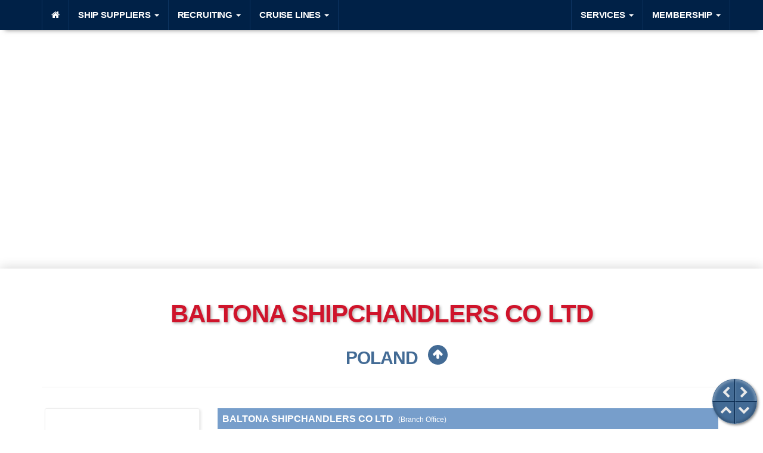

--- FILE ---
content_type: text/html; charset=utf-8
request_url: https://www.mycruiseship.info/ship-suppliers/details/baltona-shipchandlers-co-ltd-szczecin
body_size: 3419
content:
<!DOCTYPE html>
<!--[if IEMobile 7 ]> <html dir="ltr" lang="en" class="no-js iem7"> <![endif]--><!--[if lt IE 7 ]> <html dir="ltr" lang="en" class="no-js ie6 oldie"> <![endif]--><!--[if IE 7 ]>    <html dir="ltr" lang="en" class="no-js ie7 oldie"> <![endif]--><!--[if IE 8 ]>    <html dir="ltr" lang="en" class="no-js ie8 oldie"> <![endif]--><!--[if (gte IE 9)|(gt IEMobile 7)|!(IEMobile)|!(IE)]><!--><html dir="ltr" lang="en" class="no-js"><!--<![endif]--><head>
	<meta charset="utf-8">
	<meta name="viewport" content="width=device-width, initial-scale=1.0">
	<title>Ship Supplier Baltona Shipchandlers Co Ltd (Szczecin/Poland)</title>
	<meta name="description" content="Detailed Information on Ship Supplier Baltona Shipchandlers Co Ltd (Targowa 5, Szczecin, Poland)" />
	<meta name="keywords" content="mycruiseship,ship,chandler,supplier,directory,database,Baltona Shipchandlers Co Ltd,baltona,bonded,deck,engine,fresh,frozen,general,hatch,poland,provisions,sealing,ship,shipchandlers,stores,supplier,szczecin,tapes,targowa,wojewodztwo,zachodniopomorskie" />
	<meta name="author" content="Manfred Beck"><meta content="width=device-width, initial-scale=1, maximum-scale=1, user-scalable=no" name="viewport"><link rel="canonical" href="https://www.mycruiseship.info/ship-suppliers/details/baltona-shipchandlers-co-ltd-szczecin" />	<meta property="fb:app_id" content="1260726210653542" /><meta property="og:title" content="Ship Supplier Baltona Shipchandlers Co Ltd (Szczecin/Poland)" /><meta property="og:description" content="Detailed Information on Ship Supplier Baltona Shipchandlers Co Ltd (Targowa 5, Szczecin, Poland)" /><meta property="og:type" content="website" /><meta property="og:url" content="https://www.mycruiseship.info/ship-suppliers/details/baltona-shipchandlers-co-ltd-szczecin" /><meta property="og:site_name" content="mycruiseship.info" /><meta property="og:image" content="https://www.mycruiseship.info/media/fs/logos-comp/open-graph/000944.jpg" /><meta property="og:image:width" content="768" /><meta property="og:image:height" content="75" />
	<!-- head includes common -->
	<script src="/res/inc/com/ai-cookie.js"></script><link href="/css/bootstrap/css/bootstrap.min.css"  rel="stylesheet"><link href="/css/fonts/lato/lato.min.css"  rel="stylesheet"><link href="/css/com/font-awesome.min.css"  rel="stylesheet"><link href="/css/com/flags/assets/docs.css"  rel="stylesheet"><link href="/css/com/flags/css/flag-icon.css"  rel="stylesheet"><link href="/css/vif/vif-transitions.css"  rel="stylesheet"><link href="/css/vif/vif-styles.css"  rel="stylesheet"><!-- icons --><link rel="shortcut icon" href="/favicon.ico"><link rel="apple-touch-icon" sizes="144x144" href="/apple-touch-icon-144x144-precomposed.png"><link rel="apple-touch-icon" sizes="114x114" href="/apple-touch-icon-114x114-precomposed.png"><link rel="apple-touch-icon" sizes="72x72" href="/apple-touch-icon-72x72-precomposed.png"><link rel="apple-touch-icon" href="/apple-touch-icon-precomposed.png"><!-- moderninr --><script src="/res/js/plugins/modernizr/modernizr.js"></script>	
	<!-- head includes page -->

	<!-- head include google analytics -->
	<!-- Global site tag (gtag.js) - Google Analytics --><script async src="https://www.googletagmanager.com/gtag/js?id=UA-48823142-16"></script><script>window.dataLayer = window.dataLayer || [];function gtag(){dataLayer.push(arguments);}gtag('js', new Date());gtag('config', 'UA-48823142-16');</script>
</head>

<body>

<nav class="navbar navbar-inverse navbar-fixed-top"><div class="container"><!-- Brand and toggle get grouped for better mobile display --><div class="navbar-header"><button type="button" class="navbar-toggle collapsed" data-toggle="collapse" data-target="#mycruise-nav" aria-expanded="false"><span class="sr-only">Toggle navigation</span><span class="icon-bar"></span><span class="icon-bar"></span><span class="icon-bar"></span></button></div><!-- Collect the nav links, forms, and other content for toggling --><div class="collapse navbar-collapse" id="mycruise-nav"><ul class="nav navbar-nav navbar-left"><li><a href="/index.php"><i class="fa fa-home"></i></a></li><li class="dropdown"><a href="javascript:void(0);" class="dropdown-toggle" data-toggle="dropdown" role="button" aria-haspopup="true" aria-expanded="false">Ship Suppliers <span class="caret"></span></a><ul class="dropdown-menu"><li><a href="/ship-suppliers/worldwide">Ship Suppliers Worldwide</a></li>
<li><a href="/ship-suppliers/proximity-search">Proximity Search</a></li>
<li role="separator" class="divider"></li><li><a href="/ship-suppliers/benefits-of-subscription">The Benefits of Subscription</a></li>
</ul><li class="dropdown"><a href="javascript:void(0);" class="dropdown-toggle" data-toggle="dropdown" role="button" aria-haspopup="true" aria-expanded="false">Recruiting <span class="caret"></span></a><ul class="dropdown-menu"><li><a href="/recruitment-agencies/worldwide">Recruitment Agencies Worldwide</a></li>
<li role="separator" class="divider"></li><li><a href="/recruitment/job-candidates">Search for Crew</a></li>
<li><a href="/recruitment/job-watchlist">Job Watchlist</a></li>
<li role="separator" class="divider"></li><li><a href="/recruitment-agencies/benefits-of-subscription">The Benefits of Subscription</a></li>
</ul><li class="dropdown"><a href="javascript:void(0);" class="dropdown-toggle" data-toggle="dropdown" role="button" aria-haspopup="true" aria-expanded="false">Cruise Lines <span class="caret"></span></a><ul class="dropdown-menu"><li><a href="/cruise-lines/worldwide/">Cruise Lines Worldwide</a></li>
<li role="separator" class="divider"></li><li><a href="/cruise-ships/worldwide/">Cruise Ships Worldwide</a></li>
</ul></ul><ul class="nav navbar-nav navbar-right"><li class="dropdown"><a href="javascript:void(0);" class="dropdown-toggle" data-toggle="dropdown" role="button" aria-haspopup="true" aria-expanded="false">Services <span class="caret"></span></a><ul class="dropdown-menu"><li role="separator" class="divider"></li><li><a href="/usph-manuals-and-instructions/overview">USPH Manuals & Instructions</a></li>
<li role="separator" class="divider"></li><li><a href="/job-descriptions/overview">Job Descriptions</a></li>
</ul><li class="dropdown"><a href="javascript:void(0);" class="dropdown-toggle" data-toggle="dropdown" role="button" aria-haspopup="true" aria-expanded="false">Membership <span class="caret"></span></a><ul class="dropdown-menu"><li><a href="/membership/why-mycruiseship">Why mycruiship.info</a></li>
<li><a href="/packages">Packages</a></li>
<li><a href="/membership/provision-of-services">Provision of Services</a></li>
<li role="separator" class="divider"></li><li><a href="/membership/subscribe"><i class="fa fa-pencil-square-o"></i>Subscribe</a></li>
<li role="separator" class="divider"></li><li><a href="/membership/sign-in"><i class="fa fa-sign-in"></i>Sign in</a></li>
</ul></ul></div><!-- /.navbar-collapse --></div><!-- /.container --></nav>
<div id="content">

	<div class="map-container">
		<div id="map_canvas_country"></div>
		<div id="legend">Left click to enable Scrollwheel<br>Right click to Navigate</div>
	</div>

	<div class="container">

<div class="row"><div class="col-md-12"><div class="page-header"><h1 class="text-center">Baltona Shipchandlers Co Ltd</h1><!--ZOOMSTOP--><h2 class="text-center"><a class="h2_icon" href="/ship-suppliers/countries/poland">Poland</a></h2><!--ZOOMRESTART--></div><!-- /.page-header --></div><!-- /.col --></div><!-- /.row --><article class="article_vcard" id="2cb44d91d0fdd8c281e508dc232772e1"><div class="row"><div class="col-md-3 col-sm-5"><div class="card" id="card_2cb44d91d0fdd8c281e508dc232772e1"><script type="application/ld+json">{"@context": "https://schema.org","@type": "Organization","name": "Baltona Shipchandlers Co Ltd","email": "szczecin@baltona.pl","telephone": "+48-91-852-24-23","faxNumber": "+48-91-321-66-16","url": "http://www.baltona-shipchandlers.com","address": {  "@type": "PostalAddress",  "addressLocality": "Szczecin Poland",  "postalCode": "",  "streetAddress": "Targowa 5"}}</script><div class="front card_shaded" data-id="946"><div class="front_logo"><figure><img class="img_wide" alt="Company Logo of Baltona Shipchandlers Co Ltd" title="Company Logo of Baltona Shipchandlers Co Ltd" src="/media/fs/logos-comp/000944.jpg"></figure></div><!-- /.front_logo --></div><!-- /.front --><div class="back"><p class="text-center">Baltona Shipchandlers Co Ltd</p></div><!-- /.back --></div><!-- /.card --></div><!-- /.col --><div class="col-md-9 col-sm-7"><div class="vcard"><h4><span class="vcard_pseudo_link"><span class="org">Baltona Shipchandlers Co Ltd &nbsp;<small>(Branch Office)</small></span><span class="fn hide">Baltona Shipchandlers Co Ltd</span></span></h4><ul class="vcard_list"><li class="adr"><span class="adr"><span class="street-address">Targowa 5</span>, <span class="locality">Szczecin</span>, <span class="region">Szczecin, Województwo zachodniopomorskie</span>, <span class="country-name">Poland</span></span><!-- /.adr --></li><li class="tel">+48-91-852-24-23</li><li class="spec_in">General Ship Supplier, <span class="category">Bonded Stores</span>, <span class="category">General Stores</span>, <span class="category">Deck/Engine Stores</span>, <span class="category">Hatch Sealing Tapes</span>, <span class="category">Fresh Provisions</span>, <span class="category">Frozen Provisions</span></li><li class="url"><a target="_blank" href="http://www.baltona-shipchandlers.com">baltona-shipchandlers.com</a></li></ul><!-- /.ul.vcard --></div><!-- /.vcard --></div><!-- /.col --></div><!-- /.row --></article>

	</div><!-- .container -->
</div><!-- #content -->

<!-- foot includes common -->
<footer id="page_bottom" class="footer"><div class="container"><div class="col-sm-3"><h4>mycruiseship.info</h4>Alsgasse 10<br>1170 Vienna</div><div class="col-sm-3"><h4>membership & packages</h4><ul class="list_footer"><li><a class="slide_thin" href="/packages">Custom-made solutions</a></li><li><a class="slide_thin" href="/membership/subscribe">Subscribe (free)</a></li><li><a class="slide_thin" href="/membership/sign-in">Member's sign in</a></li></ul></div><div class="col-sm-3"><h4>contact & legal</h4><ul class="list_footer"><li><a class="slide_thin" href="/get-in-touch/contact">Contact us</a></li><li><a class="slide_thin" href="/imprint">Imprint</a></li><li><a class="slide_thin" href="/membership/provision-of-services">Provision of Services/Privacy</a></li></ul></div><div class="col-sm-3"><h4>social & news</h4><ul class="list_footer"><li><a class="slide_thin" target="_blank" href="https://www.facebook.com/mycruiseship.info/">Facebook</a></li><li><a class="slide_thin" target="_blank" href="/rss/newsfeed.php">Newsfeed</a></li></ul></div></div></footer><div id="spinner"><img  alt="Please wait..." src="/css/images/spinner.gif" width="128" height="128"></div><div id="nav_button"><div id="nav_button_inner"><a id="nav_left" href="javascript:history.back();"></a><a id="nav_right" href="javascript:history.forward();"></a><a class="but_page_nav" id="nav_top" data-anchor="#content" href="javascript:void(0);"></a><a class="but_page_nav" id="nav_down" data-anchor="#page_bottom" href="javascript:void(0);"></a></div><!-- /#nav_button_inner --></div><!-- /#nav_buttom --><script src="/res/js/jquery-2.2.2.min.js"></script><script src="/res/js/jquery-ui.min.js"></script><script src="/css/bootstrap/js/bootstrap.min.js"></script><script src="/res/inc/vif/vif-foot-jquery.js"></script>
<!-- foot includes page -->
<script src="https://maps.googleapis.com/maps/api/js?key=AIzaSyBMSMmfhUM4h4SbAgm9uurZ2cMllm68hys&language=en&libraries=places&callback=callback_dummy" defer></script>
<script>function callback_dummy(){};window.callback_dummy=callback_dummy;</script>
<script src="/res/js/plugins/marker-clusterer/src/markerclusterer.js"></script>
<script src="/res/js/plugins/jquery-appear/jquery.appear.js"></script>
<script src="/res/js/plugins/flip/jquery.flip.min.js"></script>
<script src="/res/js/plugins/animatescroll/animatescroll.min.js"></script>
<script src="/res/js/plugins/codegrid/codegrid.js"></script>
<script src="/html/ship-suppliers/js/ship-suppliers-details.js"></script>

</body>
</html>